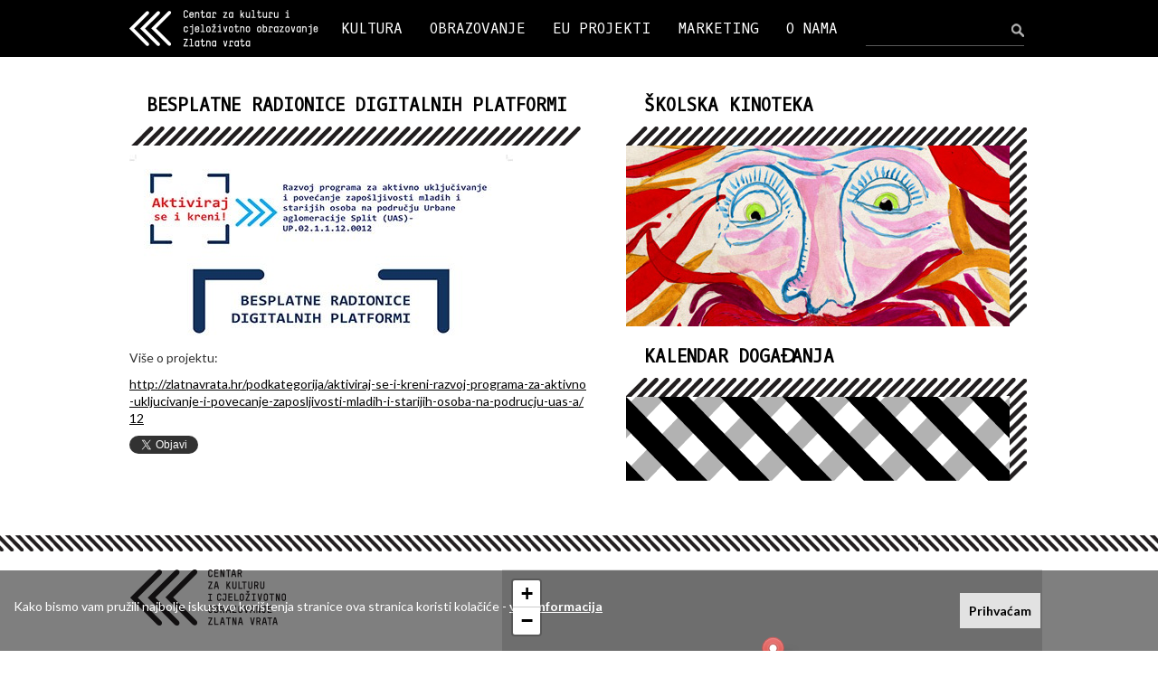

--- FILE ---
content_type: text/html; charset=UTF-8
request_url: https://zlatnavrata.hr/stranica/besplatne-radionice-digitalnih-platformi/516
body_size: 4393
content:
<!DOCTYPE html>
<html lang="hr">
  <head>
    <meta charset="utf-8">
    <meta http-equiv="X-UA-Compatible" content="IE=edge">
    <meta name="viewport" content="width=device-width, initial-scale=1">

    <meta http-equiv="Content-Type" content="text/html; charset=utf-8" /><title>Zlatna vrata - BESPLATNE RADIONICE  DIGITALNIH PLATFORMI</title><meta name="content-language" content="hr" /><meta name="keywords" content="BESPLATNE RADIONICE  DIGITALNIH PLATFORMI, Zlatna vrata, kino, obrazovanje, split" /><meta name="description" content="Centar za kulturu i cjeloživotno obrazovanje Zlatna vrata" /><meta name="robots" content="index,follow" /><meta name="copyright" content="2026 Zlatna vrata" />
    <!-- You can use Open Graph tags to customize link previews.
    Learn more: https://developers.facebook.com/docs/sharing/webmasters
    <meta property="og:url"           content="http://www.your-domain.com/your-page.html" />
    <meta property="og:type"          content="website" />
    <meta property="og:title"         content="Your Website Title" />
    <meta property="og:description"   content="Your description" />
    <meta property="og:image"         content="http://www.your-domain.com/path/image.jpg" /> -->

    <script type="text/javascript">
    WebFontConfig = {
      google: { families: [ 'Lato:400,300,700:latin,latin-ext', 'Oxygen+Mono::latin,latin-ext' ] }
    };
    (function() {
      var wf = document.createElement('script');
      wf.src = ('https:' == document.location.protocol ? 'https' : 'http') +
        '://ajax.googleapis.com/ajax/libs/webfont/1/webfont.js';
      wf.type = 'text/javascript';
      wf.async = 'true';
      var s = document.getElementsByTagName('script')[0];
      s.parentNode.insertBefore(wf, s);
    })(); </script>

    
    <link href="/bootstrap-3.3.6-dist/css/bootstrap.min.css" rel="stylesheet">
    <!-- HTML5 shim and Respond.js for IE8 support of HTML5 elements and media queries -->
    <!--[if lt IE 9]>
      <script src="https://oss.maxcdn.com/html5shiv/3.7.2/html5shiv.min.js"></script>
      <script src="https://oss.maxcdn.com/respond/1.4.2/respond.min.js"></script>
    <![endif]-->

        <link rel="stylesheet" type="text/css" href="/js/jquery.fancybox-1.3.4/fancybox/jquery.fancybox-1.3.4.css" media="screen" />
    <link rel="stylesheet" type="text/css" href="/css/general.css" />
    <link rel="stylesheet" type="text/css" href="/css/zlatnavrata.css?20230504>" />
    <link rel="stylesheet" type="text/css" href="/css/zlatnavrata-responsive.css?20230504>" />


    <link rel="apple-touch-icon" sizes="57x57" href="/ico/apple-touch-icon-57x57.png">
    <link rel="apple-touch-icon" sizes="60x60" href="/ico/apple-touch-icon-60x60.png">
    <link rel="apple-touch-icon" sizes="72x72" href="/ico/apple-touch-icon-72x72.png">
    <link rel="apple-touch-icon" sizes="76x76" href="/ico/apple-touch-icon-76x76.png">
    <link rel="apple-touch-icon" sizes="114x114" href="/ico/apple-touch-icon-114x114.png">
    <link rel="apple-touch-icon" sizes="120x120" href="/ico/apple-touch-icon-120x120.png">
    <link rel="apple-touch-icon" sizes="144x144" href="/ico/apple-touch-icon-144x144.png">
    <link rel="apple-touch-icon" sizes="152x152" href="/ico/apple-touch-icon-152x152.png">
    <link rel="apple-touch-icon" sizes="180x180" href="/ico/apple-touch-icon-180x180.png">
    <link rel="icon" type="image/png" href="/ico/favicon-32x32.png" sizes="32x32">
    <link rel="icon" type="image/png" href="/ico/favicon-194x194.png" sizes="194x194">
    <link rel="icon" type="image/png" href="/ico/favicon-96x96.png" sizes="96x96">
    <link rel="icon" type="image/png" href="/ico/android-chrome-192x192.png" sizes="192x192">
    <link rel="icon" type="image/png" href="/ico/favicon-16x16.png" sizes="16x16">
    <link rel="manifest" href="/ico/manifest.json">
    <link rel="mask-icon" href="/ico/safari-pinned-tab.svg" color="#0500ff">
    <link rel="shortcut icon" href="/ico/favicon.ico">
    <meta name="msapplication-TileColor" content="#0032ff">
    <meta name="msapplication-TileImage" content="/ico/mstile-144x144.png">
    <meta name="msapplication-config" content="/ico/browserconfig.xml">
    <meta name="theme-color" content="#0032ff">
  </head>

  <body>
    <div id="fb-root"></div>
    <script>(function(d, s, id) {
      var js, fjs = d.getElementsByTagName(s)[0];
      if (d.getElementById(id)) return;
      js = d.createElement(s); js.id = id;
      js.src = "//connect.facebook.net/en_US/sdk.js#xfbml=1&version=v2.5";
      fjs.parentNode.insertBefore(js, fjs);
    }(document, 'script', 'facebook-jssdk'));</script>

    <div class="topnavwrap"> 
      <nav id="topnav" class="navbar navbar-inverse">         <div class="container-fluid innerwrap">
          <div class="navbar-header">
            <button type="button" class="navbar-toggle collapsed" data-toggle="collapse" data-target="#topnav-navbar-collapse" aria-expanded="false">
              <span class="sr-only">Toggle navigation</span>
              <span class="icon-bar"></span>
              <span class="icon-bar"></span>
              <span class="icon-bar"></span>
            </button>
            <a class="navbar-brand" href="/"><img src="/img/zlatna-vrata-logo-white-2x.png" alt="Zlatna Vrata" id="logo-head" /></a>
          </div>

          <div id="topnav-navbar-collapse" class="collapse navbar-collapse">
            			<ul class="nav navbar-nav">
              <li class="dropdown"><a href="/kategorija/kultura/1" class="dropdown-toggle" data-toggle="dropdown" role="button" aria-haspopup="true" aria-expanded="false">KULTURA</a><ul class="dropdown-menu"><li class="dropdown"><a href="/kalendar-dogadanja">Kalendar događanja</a></li><li class="dropdown"><a href="/kalendar-dogadanja/kinoteka">Kinoteka</a></li><li class="dropdown"><a href="/kalendar-dogadanja/skolska-kinoteka">Školska kinoteka</a></li></ul></li><li class="dropdown"><a href="/kategorija/obrazovanje/2" class="dropdown-toggle" data-toggle="dropdown" role="button" aria-haspopup="true" aria-expanded="false">OBRAZOVANJE</a><ul class="dropdown-menu"><li class="dropdown"><a href="/podkategorija/svi-programi/1">Svi programi</a></li><li class="dropdown"><a href="/podkategorija/oglasna-ploca/3">Oglasna ploča</a></li><li class="dropdown"><a href="/unos/osnovna-skola/1">Osnovna škola</a></li><li class="dropdown"><a href="/unos/osposobljavanja/3">Osposobljavanja</a></li><li class="dropdown"><a href="/unos/srednje-skole/2">Srednje škole</a></li><li class="dropdown"><a href="/unos/usavrsavanja/16">Usavršavanja</a></li><li class="dropdown"><a href="/unos/seminari/4">Seminari</a></li><li class="dropdown"><a href="/unos/skola-stranih-jezika/17">Škola stranih jezika</a></li><li class="dropdown"><a href="/unos/radionice-za-djecu-i-odrasle/18">Radionice za djecu i odrasle</a></li></ul></li><li><a href="/kategorija/eu-projekti/5">EU PROJEKTI </a></li><li class="dropdown"><a href="/kategorija/marketing/3" class="dropdown-toggle" data-toggle="dropdown" role="button" aria-haspopup="true" aria-expanded="false">MARKETING</a><ul class="dropdown-menu"><li class="dropdown"><a href="/stranica/clanstva/51">Članstva</a></li><li class="dropdown"><a href="/stranica/prostor-i-oprema/35">Prostor i oprema</a></li><li class="dropdown"><a href="/stranica/suradnici-i-partneri/36">Suradnici i partneri</a></li><li class="dropdown"><a href="/stranica/iz-medija/7">Iz medija</a></li></ul></li><li class="dropdown"><a href="/kategorija/o-nama/4" class="dropdown-toggle" data-toggle="dropdown" role="button" aria-haspopup="true" aria-expanded="false">O NAMA</a><ul class="dropdown-menu"><li class="dropdown"><a href="/stranica/kontakt/69">Kontakt</a></li><li class="dropdown"><a href="/stranica/javni-dokumenti/34">Javni dokumenti</a></li><li class="dropdown"><a href="/stranica/ukratko-o-nama/2">Ukratko o nama</a></li><li class="dropdown"><a href="/stranica/tim/1">Tim</a></li></ul></li>            </ul><form action="/pretrazivanje" class="navbar-form navbar-right" id="searchform" role="search" method="post" accept-charset="utf-8"><div style="display:none;"><input type="hidden" name="_method" value="POST"/><input type="hidden" name="data[_Token][key]" value="e47923f1278d176bd3f858dcc9655e362ca73aa6" id="Token55063538"/></div><div class="form-group"><input name="data[Article][searchstring]" id="searchbox" class="form-control" placeholder="" type="text"/></div><button type="submit" class="btn" id="searchbtn"> </button><div style="display:none;"><input type="hidden" name="data[_Token][fields]" value="f1d330b70a8e91cd7981b662559f3c7a41a8eaf4%3A" id="TokenFields2081777501"/><input type="hidden" name="data[_Token][unlocked]" value="" id="TokenUnlocked1718253480"/></div></form>          </div><!-- /.navbar-collapse -->
        </div><!-- /.container-fluid -->

      </nav>
    </div>

    <div class="innerwrap">

      <div id="maincontent" class="row">
        <div id="leftcol" class="col-md-6">
	<h1>BESPLATNE RADIONICE  DIGITALNIH PLATFORMI</h1>

	<div class="separator-left"></div>
	<div class="maintext-box">
		 <a href="/files/article/img/516/web_large_B1_06_page-0001.jpg" rel="galerija"><img src="/files/article/img/516/thumb_B1_06_page-0001.jpg" class="article-image" alt="" /></a>
		
		<p>Više o projektu:</p>

<p><a href="http://zlatnavrata.hr/podkategorija/aktiviraj-se-i-kreni-razvoj-programa-za-aktivno-ukljucivanje-i-povecanje-zaposljivosti-mladih-i-starijih-osoba-na-podrucju-uas-a/12">http://zlatnavrata.hr/podkategorija/aktiviraj-se-i-kreni-razvoj-programa-za-aktivno-ukljucivanje-i-povecanje-zaposljivosti-mladih-i-starijih-osoba-na-podrucju-uas-a/12</a></p>



<div id="fb-tw-share" class="margin-t10">

	<a href="https://twitter.com/share" class="twitter-share-button"{count} data-url="/stranica/besplatne-radionice-digitalnih-platformi/516" data-text="BESPLATNE RADIONICE  DIGITALNIH PLATFORMI" data-related="ZlatnaVrata">Tweet</a>
	<script>!function(d,s,id){var js,fjs=d.getElementsByTagName(s)[0],p=/^http:/.test(d.location)?'http':'https';if(!d.getElementById(id)){js=d.createElement(s);js.id=id;js.src=p+'://platform.twitter.com/widgets.js';fjs.parentNode.insertBefore(js,fjs);}}(document, 'script', 'twitter-wjs');</script>

	<div class="fb-share-button" data-href="/stranica/besplatne-radionice-digitalnih-platformi/516" data-layout="button"></div>

</div>
	</div>
	</div>
<div id="rightcol" class="col-md-6">
		<h2>ŠKOLSKA KINOTEKA</h2>
	<a href="/kalendar-dogadanja/skolska-kinoteka"><div class="skolska-kinoteka"></div></a>	<h2>KALENDAR DOGAĐANJA</h2>
	<a href="/kalendar-dogadanja"><div class="kalendar-dogadanja"></div></a>	</div>
      </div>


    </div> <!-- /innerwrap -->

    <hr id="foot-separator">

      <footer class="innerwrap">
      <div class="row">
        <div class="foot-box col-md-4">
          <img src="/img/zlatna-vrata-logo-black-2x.png" alt="Zlatna Vrata" id="logo-foot" />          <div class="foot-half">
            Dioklecijanova 7<br/>21000 Split<br/>T +385 (0)21 361524<br/>F +385 (0)21 361201<br/><a href="mailto:info@zlatnavrata.hr">info@zlatnavrata.hr</a>          </div>
          <div class="foot-half">
            ŽIRO RAČUN:
            <br/>HR38 2340 0091 1105 0016 5            <br/>
            OIB:
            <br/>11212817374          </div>
        </div>

        <div id="foot-map" class="col-md-7 col-md-offset-1"></div>

      </div>

      <div class="row">
        <div class="face-tw-box col-md-4">
          <a href="https://www.facebook.com/centar.zlatna.vrata" target="_blank" class="margin-r"><img src="/img/facebook.png" alt="Zlatna Vrata Facebook" /></a>
          <a href="https://twitter.com/zlatnavrata" target="_blank" class="margin-r"><img src="/img/twitter.png" alt="Zlatna Vrata Facebook" /></a>
          <a href="https://www.instagram.com/zlatna.vrata/" target="_blank"><img src="/img/instagram.png" alt="Zlatna Vrata Instagram" /></a>
        </div>
        <div class="col-md-8 foot-imgbox">
          <img src="/img/footer-01-agencija-za-strukovno-obrazovanje-i-obrazovanje-odraslih.png" alt="" />          <img src="/img/footer-02-hrvatski-audiovizualni-centar.png" alt="" />          <img src="/img/footer-03-kino-mreza.png" alt="" />          <img src="/img/footer-eurocinema.png" alt="" />          <img src="/img/footer-05-ingenious.png" alt="" />          <img src="/img/footer-cicae.png" alt="" />        </div>
      </div>
      <div class="row margin-b20 copyright">
        <div class="col-md-12">
          Copyright 2026. - Centar za kulturu i cjeloživotno obrazovanje Zlatna vrata, Split
          <br/>
          <a href="/stranica/uvjeti-koristenja/211">Uvjeti korištenja</a><a href="/stranica/izjava-o-kolacicima/212">Izjava o kolačićima</a>        </div>
      </div>
    </footer>

        <div id="cookie-bar">
      <div class="cookie-bar-txt">Kako bismo vam pružili najbolje iskustvo korištenja stranice ova stranica koristi kolačiće - 
          <a href="/stranica/izjava-o-kolacicima/212">više informacija</a>      </div>
      <a href="#" class="cookie-bar-close pull-right" data-url="/configs/cookie_status">Prihvaćam</a>
    </div>

    <script src="/js/jquery_1.11.3.min.js"></script>
    <script src="/bootstrap-3.3.6-dist/js/bootstrap.min.js"></script>
    <script type="text/javascript" src="/js/jquery-migrate-1.0.0.js"></script>
    <script type="text/javascript" src="/js/jquery.fancybox-1.3.4/fancybox/jquery.fancybox-1.3.4.pack.js"></script>

    <script type="text/javascript">
		var webroot = '/';
		var lastChar = webroot[webroot.length-1];
		if (lastChar == '/') {
			webroot = webroot.substring(0, webroot.length-1);
		}
	</script>
	<script type="text/javascript" src="/js/zlatnavrata.js?20230504"></script>	

   <link rel="stylesheet" href="https://unpkg.com/leaflet@1.3.4/dist/leaflet.css"
   integrity="sha512-puBpdR0798OZvTTbP4A8Ix/l+A4dHDD0DGqYW6RQ+9jxkRFclaxxQb/SJAWZfWAkuyeQUytO7+7N4QKrDh+drA=="
   crossorigin=""/>
 <script src="https://unpkg.com/leaflet@1.3.4/dist/leaflet.js"
   integrity="sha512-nMMmRyTVoLYqjP9hrbed9S+FzjZHW5gY1TWCHA5ckwXZBadntCNs8kEqAWdrb9O7rxbCaA4lKTIWjDXZxflOcA=="
   crossorigin=""></script>
<script type="text/javascript">

  var map = L.map('foot-map').setView([43.509012, 16.44049700000005], 16);

  L.tileLayer('https://{s}.tile.openstreetmap.org/{z}/{x}/{y}.png', {
      attribution: '&copy; <a href="https://www.openstreetmap.org/copyright">OpenStreetMap</a> contributors'
  }).addTo(map);

  L.marker([43.509012, 16.44049700000005]).addTo(map)
      .bindPopup('Zlatna Vrata');
</script>


  <script>
  (function(i,s,o,g,r,a,m){i['GoogleAnalyticsObject']=r;i[r]=i[r]||function(){
  (i[r].q=i[r].q||[]).push(arguments)},i[r].l=1*new Date();a=s.createElement(o),
  m=s.getElementsByTagName(o)[0];a.async=1;a.src=g;m.parentNode.insertBefore(a,m)
  })(window,document,'script','//www.google-analytics.com/analytics.js','ga');

  ga('create', 'UA-47485745-6', 'auto');
  ga('set', 'anonymizeIp', true);
  ga('send', 'pageview');

</script>
  </body>
</html>


--- FILE ---
content_type: text/plain
request_url: https://www.google-analytics.com/j/collect?v=1&_v=j102&aip=1&a=484401227&t=pageview&_s=1&dl=https%3A%2F%2Fzlatnavrata.hr%2Fstranica%2Fbesplatne-radionice-digitalnih-platformi%2F516&ul=en-us%40posix&dt=Zlatna%20vrata%20-%20BESPLATNE%20RADIONICE%20DIGITALNIH%20PLATFORMI&sr=1280x720&vp=1280x720&_u=YEBAAEABAAAAACAAI~&jid=409790954&gjid=685816408&cid=1095098889.1769421352&tid=UA-47485745-6&_gid=2018652946.1769421352&_r=1&_slc=1&z=1862750893
body_size: -450
content:
2,cG-LT18N5H96V